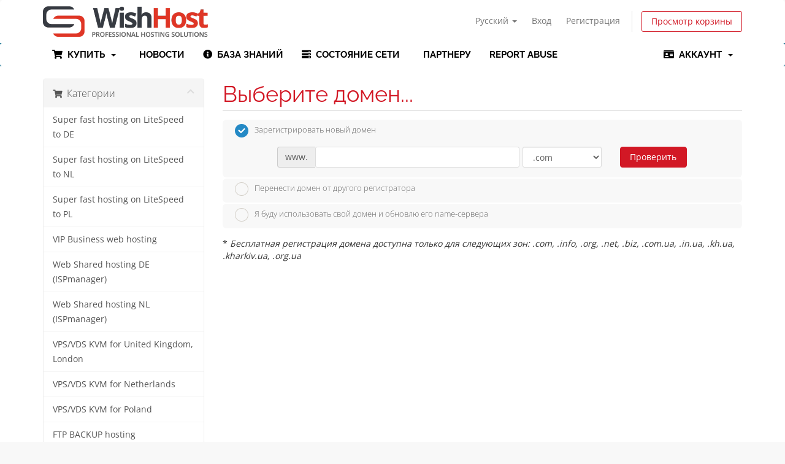

--- FILE ---
content_type: text/html; charset=utf-8
request_url: https://my.wishhost.net/index.php?language=russian&rp=/store/ispmanager-ssd-business-shared-hosting-netherlands/ssd-expert-3-ispmanager-nl
body_size: 11293
content:
<!DOCTYPE html>
<html lang="en">
<head>
    <meta charset="utf-8" />
    <meta http-equiv="X-UA-Compatible" content="IE=edge">
    <meta name="viewport" content="width=device-width, initial-scale=1">
    <title>Корзина - WishHost Hosting IT Solutions</title>

    <!-- Styling -->
<link href="/assets/fonts/css/open-sans-family.css" rel="stylesheet" type="text/css" />
<link href="/assets/fonts/css/raleway-family.css" rel="stylesheet" type="text/css" />
<link href="/templates/six/css/all.min.css?v=f8cb8c" rel="stylesheet">
<link href="/assets/css/fontawesome-all.min.css" rel="stylesheet">
<link href="/templates/six/css/custom.css" rel="stylesheet">

<!-- HTML5 Shim and Respond.js IE8 support of HTML5 elements and media queries -->
<!-- WARNING: Respond.js doesn't work if you view the page via file:// -->
<!--[if lt IE 9]>
  <script src="https://oss.maxcdn.com/libs/html5shiv/3.7.0/html5shiv.js"></script>
  <script src="https://oss.maxcdn.com/libs/respond.js/1.4.2/respond.min.js"></script>
<![endif]-->

<script type="text/javascript">
    var csrfToken = 'ba603df189637f865c1ca9fd51184d7535a50350',
        markdownGuide = 'Инструкция по разметке',
        locale = 'en',
        saved = 'сохранено',
        saving = 'автосохранение',
        whmcsBaseUrl = "";
    </script>
<script src="/templates/six/js/scripts.min.js?v=f8cb8c"></script>


    <style>
    form input[name^=domainfield].select-inline { width: auto !important }
    form select[name^=domainfield].select-inline { width: auto !important }
    #frmConfigureDomains .row {padding-top: 6px; }
    </style>
    <style>
    .hidden {
        display:none;
    }
    </style>
<script type="text/javascript">
//custom javascript here
</script>


</head>
<body data-phone-cc-input="1">


<section id="header">
    <div class="container">
        <ul class="top-nav">
                            <li>
                    <a href="#" class="choose-language" data-toggle="popover" id="languageChooser">
                        Русский
                        <b class="caret"></b>
                    </a>
                    <div id="languageChooserContent" class="hidden">
                        <ul>
                                                            <li>
                                    <a href="/index.php?rp=%2Fstore%2Fispmanager-ssd-business-shared-hosting-netherlands%2Fssd-expert-3-ispmanager-nl&language=english">English</a>
                                </li>
                                                            <li>
                                    <a href="/index.php?rp=%2Fstore%2Fispmanager-ssd-business-shared-hosting-netherlands%2Fssd-expert-3-ispmanager-nl&language=russian">Русский</a>
                                </li>
                                                            <li>
                                    <a href="/index.php?rp=%2Fstore%2Fispmanager-ssd-business-shared-hosting-netherlands%2Fssd-expert-3-ispmanager-nl&language=ukranian">Українська</a>
                                </li>
                                                    </ul>
                    </div>
                </li>
                                        <li>
                    <a href="/clientarea.php">Вход</a>
                </li>
                                    <li>
                        <a href="/register.php">Регистрация</a>
                    </li>
                                <li class="primary-action">
                    <a href="/cart.php?a=view" class="btn">
                        Просмотр корзины
                    </a>
                </li>
                                </ul>

                    <a href="/index.php" class="logo"><img src="/assets/img/logo.png" alt="WishHost Hosting IT Solutions"></a>
        
    </div>
</section>

<section id="main-menu">

    <nav id="nav" class="navbar navbar-default navbar-main" role="navigation">
        <div class="container">
            <!-- Brand and toggle get grouped for better mobile display -->
            <div class="navbar-header">
                <button type="button" class="navbar-toggle" data-toggle="collapse" data-target="#primary-nav">
                    <span class="sr-only">Переключить навигацию</span>
                    <span class="icon-bar"></span>
                    <span class="icon-bar"></span>
                    <span class="icon-bar"></span>
                </button>
            </div>

            <!-- Collect the nav links, forms, and other content for toggling -->
            <div class="collapse navbar-collapse" id="primary-nav">

                <ul class="nav navbar-nav">

                        <li menuItemName="Store" class="dropdown" id="Primary_Navbar-Store">
        <a class="dropdown-toggle" data-toggle="dropdown" href="#">
            <i class="fas fa-shopping-cart"></i>&nbsp;            Купить
                        &nbsp;<b class="caret"></b>        </a>
                    <ul class="dropdown-menu">
                            <li menuItemName="Browse Products Services" id="Primary_Navbar-Store-Browse_Products_Services">
                    <a href="/store">
                                                Все
                                            </a>
                </li>
                            <li menuItemName="Super fast hosting on LiteSpeed to DE" id="Primary_Navbar-Store-Super_fast_hosting_on_LiteSpeed_to_DE">
                    <a href="/store/super-fast-hosting-on-litespeed-to-de">
                                                Super fast hosting on LiteSpeed to DE
                                            </a>
                </li>
                            <li menuItemName="Super fast hosting on LiteSpeed to NL" id="Primary_Navbar-Store-Super_fast_hosting_on_LiteSpeed_to_NL">
                    <a href="/store/super-fast-hosting-on-litespeed">
                                                Super fast hosting on LiteSpeed to NL
                                            </a>
                </li>
                            <li menuItemName="Super fast hosting on LiteSpeed to PL" id="Primary_Navbar-Store-Super_fast_hosting_on_LiteSpeed_to_PL">
                    <a href="/store/super-fast-hosting-on-litespeed-to-pl">
                                                Super fast hosting on LiteSpeed to PL
                                            </a>
                </li>
                            <li menuItemName="VIP Business web hosting" id="Primary_Navbar-Store-VIP_Business_web_hosting">
                    <a href="/store/vip-business-web-hosting">
                                                VIP Business web hosting
                                            </a>
                </li>
                            <li menuItemName="Web Shared hosting DE (ISPmanager)" id="Primary_Navbar-Store-Web_Shared_hosting_DE_(ISPmanager)">
                    <a href="/store/web-shared-hosting-de-ispmanager">
                                                Web Shared hosting DE (ISPmanager)
                                            </a>
                </li>
                            <li menuItemName="Web Shared hosting NL (ISPmanager)" id="Primary_Navbar-Store-Web_Shared_hosting_NL_(ISPmanager)">
                    <a href="/store/ispmanager-ssd-business-shared-hosting-netherlands">
                                                Web Shared hosting NL (ISPmanager)
                                            </a>
                </li>
                            <li menuItemName="VPS/VDS KVM for United Kingdom, London" id="Primary_Navbar-Store-VPS_VDS_KVM_for_United_Kingdom,_London">
                    <a href="/store/vps-vds-kvm-for-united-kingdom-london">
                                                VPS/VDS KVM for United Kingdom, London
                                            </a>
                </li>
                            <li menuItemName="VPS/VDS KVM for Netherlands" id="Primary_Navbar-Store-VPS_VDS_KVM_for_Netherlands">
                    <a href="/store/vps-vds-kvm-for-netherlands">
                                                VPS/VDS KVM for Netherlands
                                            </a>
                </li>
                            <li menuItemName="VPS/VDS KVM for Poland " id="Primary_Navbar-Store-VPS_VDS_KVM_for_Poland_">
                    <a href="/store/vps-vds-kvm-for-poland">
                                                VPS/VDS KVM for Poland 
                                            </a>
                </li>
                            <li menuItemName="FTP BACKUP hosting" id="Primary_Navbar-Store-FTP_BACKUP_hosting">
                    <a href="/store/backups-ftp">
                                                FTP BACKUP hosting
                                            </a>
                </li>
                            <li menuItemName="Reselling Web Hosting (Cpanel+WHM) NL" id="Primary_Navbar-Store-Reselling_Web_Hosting_(Cpanel+WHM)_NL">
                    <a href="/store/reselling-web-hosting-cpanelwhm">
                                                Reselling Web Hosting (Cpanel+WHM) NL
                                            </a>
                </li>
                            <li menuItemName="Virtualizor" id="Primary_Navbar-Store-Virtualizor">
                    <a href="/store/virtualizor">
                                                Virtualizor
                                            </a>
                </li>
                            <li menuItemName="SSL Sertificate (popular)" id="Primary_Navbar-Store-SSL_Sertificate_(popular)">
                    <a href="/store/ssl-sertificate-popular">
                                                SSL Sertificate (popular)
                                            </a>
                </li>
                            <li menuItemName="Reselling vps for PL" id="Primary_Navbar-Store-Reselling_vps_for_PL">
                    <a href="/store/reselling-vps-for-pl">
                                                Reselling vps for PL
                                            </a>
                </li>
                            <li menuItemName="Reselling Web Hosting (Cpanel+WHM) PL" id="Primary_Navbar-Store-Reselling_Web_Hosting_(Cpanel+WHM)_PL">
                    <a href="/store/reselling-web-hosting-cpanelwhm-pl">
                                                Reselling Web Hosting (Cpanel+WHM) PL
                                            </a>
                </li>
                            <li menuItemName=" Web Shared hosting Poland (ISPmanager) " id="Primary_Navbar-Store-_Web_Shared_hosting_Poland_(ISPmanager)_">
                    <a href="/store/web-shared-hosting-poland-ispmanager">
                                                 Web Shared hosting Poland (ISPmanager) 
                                            </a>
                </li>
                            <li menuItemName=" Reselling VPS servers PL" id="Primary_Navbar-Store-_Reselling_VPS_servers_PL">
                    <a href="/store/reselling-vps-servers-pl">
                                                 Reselling VPS servers PL
                                            </a>
                </li>
                            <li menuItemName=" Reselling VPS servers UK" id="Primary_Navbar-Store-_Reselling_VPS_servers_UK">
                    <a href="/store/reselling-vps-servers-uk">
                                                 Reselling VPS servers UK
                                            </a>
                </li>
                            <li menuItemName="Register a New Domain" id="Primary_Navbar-Store-Register_a_New_Domain">
                    <a href="/cart.php?a=add&domain=register">
                                                Зарегистрировать домен 
                                            </a>
                </li>
                            <li menuItemName="Transfer a Domain to Us" id="Primary_Navbar-Store-Transfer_a_Domain_to_Us">
                    <a href="/cart.php?a=add&domain=transfer">
                                                Перенести домен к нам
                                            </a>
                </li>
                            <li menuItemName="Shop Divider 3" class="nav-divider" id="Primary_Navbar-Store-Shop_Divider_3">
                    <a href="">
                                                -----
                                            </a>
                </li>
                            <li menuItemName="WP Toolkit" id="Primary_Navbar-Store-WP_Toolkit">
                    <a href="/store/addon/feature/wp-toolkit-deluxe">
                                                WP Toolkit
                                            </a>
                </li>
                        </ul>
            </li>
    <li menuItemName="Announcements" class="" id="Primary_Navbar-Announcements">
        <a href="/announcements">
            <i class="fas fa-newspaper-o"></i>&nbsp;            Новости
                                </a>
            </li>
    <li menuItemName="Knowledgebase" class="" id="Primary_Navbar-Knowledgebase">
        <a href="/knowledgebase">
            <i class="fas fa-info-circle"></i>&nbsp;            База знаний
                                </a>
            </li>
    <li menuItemName="Network Status" class="" id="Primary_Navbar-Network_Status">
        <a href="/serverstatus.php">
            <i class="fas fa-server"></i>&nbsp;            Состояние сети
                                </a>
            </li>
    <li menuItemName="Affiliates" class="" id="Primary_Navbar-Affiliates">
        <a href="/affiliates.php">
            <i class="fas fa-bar-chart"></i>&nbsp;            Партнеру
                                </a>
            </li>
    <li menuItemName="Report Abuse" class="" id="Primary_Navbar-Report_Abuse">
        <a href="/index.php?m=abusemanagerpro">
                        Report Abuse
                                </a>
            </li>

                </ul>

                <ul class="nav navbar-nav navbar-right">

                        <li menuItemName="Account" class="dropdown" id="Secondary_Navbar-Account">
        <a class="dropdown-toggle" data-toggle="dropdown" href="#">
            <i class="fas fa-id-card"></i>&nbsp;            Аккаунт
                        &nbsp;<b class="caret"></b>        </a>
                    <ul class="dropdown-menu">
                            <li menuItemName="Login" id="Secondary_Navbar-Account-Login">
                    <a href="/clientarea.php">
                                                Вход
                                            </a>
                </li>
                            <li menuItemName="Register" id="Secondary_Navbar-Account-Register">
                    <a href="/register.php">
                                                Регистрация
                                            </a>
                </li>
                            <li menuItemName="Forgot Password?" id="Secondary_Navbar-Account-Forgot_Password?">
                    <a href="/password/reset">
                                                Забыли пароль?
                                            </a>
                </li>
                        </ul>
            </li>

                </ul>

            </div><!-- /.navbar-collapse -->
        </div>
    </nav>

</section>



<section id="main-body">
    <div class="container">
        <div class="row">

                <!-- Container for main page display content -->
        <div class="col-xs-12 main-content">
            

<link rel="stylesheet" type="text/css" href="/templates/orderforms/standard_cart/css/all.min.css?v=f8cb8c" />
<script type="text/javascript" src="/templates/orderforms/standard_cart/js/scripts.min.js?v=f8cb8c"></script>
<div id="order-standard_cart">

    <div class="row">
        <div class="cart-sidebar">
                <div menuItemName="Categories" class="panel card card-sidebar mb-3 panel-sidebar">
        <div class="panel-heading card-header">
            <h3 class="panel-title">
                                    <i class="fas fa-shopping-cart"></i>&nbsp;
                
                Категории

                
                <i class="fas fa-chevron-up card-minimise panel-minimise pull-right float-right"></i>
            </h3>
        </div>

        
                    <div class="list-group collapsable-card-body">
                                                            <a menuItemName="Super fast hosting on LiteSpeed to DE" href="/store/super-fast-hosting-on-litespeed-to-de" class="list-group-item list-group-item-action" id="Secondary_Sidebar-Categories-Super_fast_hosting_on_LiteSpeed_to_DE">
                            
                            Super fast hosting on LiteSpeed to DE

                                                    </a>
                                                                                <a menuItemName="Super fast hosting on LiteSpeed to NL" href="/store/super-fast-hosting-on-litespeed" class="list-group-item list-group-item-action" id="Secondary_Sidebar-Categories-Super_fast_hosting_on_LiteSpeed_to_NL">
                            
                            Super fast hosting on LiteSpeed to NL

                                                    </a>
                                                                                <a menuItemName="Super fast hosting on LiteSpeed to PL" href="/store/super-fast-hosting-on-litespeed-to-pl" class="list-group-item list-group-item-action" id="Secondary_Sidebar-Categories-Super_fast_hosting_on_LiteSpeed_to_PL">
                            
                            Super fast hosting on LiteSpeed to PL

                                                    </a>
                                                                                <a menuItemName="VIP Business web hosting" href="/store/vip-business-web-hosting" class="list-group-item list-group-item-action" id="Secondary_Sidebar-Categories-VIP_Business_web_hosting">
                            
                            VIP Business web hosting

                                                    </a>
                                                                                <a menuItemName="Web Shared hosting DE (ISPmanager)" href="/store/web-shared-hosting-de-ispmanager" class="list-group-item list-group-item-action" id="Secondary_Sidebar-Categories-Web_Shared_hosting_DE_(ISPmanager)">
                            
                            Web Shared hosting DE (ISPmanager)

                                                    </a>
                                                                                <a menuItemName="Web Shared hosting NL (ISPmanager)" href="/store/ispmanager-ssd-business-shared-hosting-netherlands" class="list-group-item list-group-item-action" id="Secondary_Sidebar-Categories-Web_Shared_hosting_NL_(ISPmanager)">
                            
                            Web Shared hosting NL (ISPmanager)

                                                    </a>
                                                                                <a menuItemName="VPS/VDS KVM for United Kingdom, London" href="/store/vps-vds-kvm-for-united-kingdom-london" class="list-group-item list-group-item-action" id="Secondary_Sidebar-Categories-VPS_VDS_KVM_for_United_Kingdom,_London">
                            
                            VPS/VDS KVM for United Kingdom, London

                                                    </a>
                                                                                <a menuItemName="VPS/VDS KVM for Netherlands" href="/store/vps-vds-kvm-for-netherlands" class="list-group-item list-group-item-action" id="Secondary_Sidebar-Categories-VPS_VDS_KVM_for_Netherlands">
                            
                            VPS/VDS KVM for Netherlands

                                                    </a>
                                                                                <a menuItemName="VPS/VDS KVM for Poland " href="/store/vps-vds-kvm-for-poland" class="list-group-item list-group-item-action" id="Secondary_Sidebar-Categories-VPS_VDS_KVM_for_Poland_">
                            
                            VPS/VDS KVM for Poland 

                                                    </a>
                                                                                <a menuItemName="FTP BACKUP hosting" href="/store/backups-ftp" class="list-group-item list-group-item-action" id="Secondary_Sidebar-Categories-FTP_BACKUP_hosting">
                            
                            FTP BACKUP hosting

                                                    </a>
                                                                                <a menuItemName="Reselling Web Hosting (Cpanel+WHM) NL" href="/store/reselling-web-hosting-cpanelwhm" class="list-group-item list-group-item-action" id="Secondary_Sidebar-Categories-Reselling_Web_Hosting_(Cpanel+WHM)_NL">
                            
                            Reselling Web Hosting (Cpanel+WHM) NL

                                                    </a>
                                                                                <a menuItemName="Virtualizor" href="/store/virtualizor" class="list-group-item list-group-item-action" id="Secondary_Sidebar-Categories-Virtualizor">
                            
                            Virtualizor

                                                    </a>
                                                                                <a menuItemName="SSL Sertificate (popular)" href="/store/ssl-sertificate-popular" class="list-group-item list-group-item-action" id="Secondary_Sidebar-Categories-SSL_Sertificate_(popular)">
                            
                            SSL Sertificate (popular)

                                                    </a>
                                                                                <a menuItemName="Reselling vps for PL" href="/store/reselling-vps-for-pl" class="list-group-item list-group-item-action" id="Secondary_Sidebar-Categories-Reselling_vps_for_PL">
                            
                            Reselling vps for PL

                                                    </a>
                                                                                <a menuItemName="Reselling Web Hosting (Cpanel+WHM) PL" href="/store/reselling-web-hosting-cpanelwhm-pl" class="list-group-item list-group-item-action" id="Secondary_Sidebar-Categories-Reselling_Web_Hosting_(Cpanel+WHM)_PL">
                            
                            Reselling Web Hosting (Cpanel+WHM) PL

                                                    </a>
                                                                                <a menuItemName=" Web Shared hosting Poland (ISPmanager) " href="/store/web-shared-hosting-poland-ispmanager" class="list-group-item list-group-item-action" id="Secondary_Sidebar-Categories-_Web_Shared_hosting_Poland_(ISPmanager)_">
                            
                             Web Shared hosting Poland (ISPmanager) 

                                                    </a>
                                                                                <a menuItemName=" Reselling VPS servers PL" href="/store/reselling-vps-servers-pl" class="list-group-item list-group-item-action" id="Secondary_Sidebar-Categories-_Reselling_VPS_servers_PL">
                            
                             Reselling VPS servers PL

                                                    </a>
                                                                                <a menuItemName=" Reselling VPS servers UK" href="/store/reselling-vps-servers-uk" class="list-group-item list-group-item-action" id="Secondary_Sidebar-Categories-_Reselling_VPS_servers_UK">
                            
                             Reselling VPS servers UK

                                                    </a>
                                                </div>
        
            </div>

        <div menuItemName="Actions" class="panel card card-sidebar mb-3 panel-sidebar">
        <div class="panel-heading card-header">
            <h3 class="panel-title">
                                    <i class="fas fa-plus"></i>&nbsp;
                
                Действия

                
                <i class="fas fa-chevron-up card-minimise panel-minimise pull-right float-right"></i>
            </h3>
        </div>

        
                    <div class="list-group collapsable-card-body">
                                                            <a menuItemName="Domain Registration" href="/cart.php?a=add&domain=register" class="list-group-item list-group-item-action" id="Secondary_Sidebar-Actions-Domain_Registration">
                                                            <i class="fas fa-globe fa-fw"></i>&nbsp;
                            
                            Зарегистрировать домен 

                                                    </a>
                                                                                <a menuItemName="Domain Transfer" href="/cart.php?a=add&domain=transfer" class="list-group-item list-group-item-action" id="Secondary_Sidebar-Actions-Domain_Transfer">
                                                            <i class="fas fa-share fa-fw"></i>&nbsp;
                            
                            Перенести домен

                                                    </a>
                                                                                <a menuItemName="View Cart" href="/cart.php?a=view" class="list-group-item list-group-item-action" id="Secondary_Sidebar-Actions-View_Cart">
                                                            <i class="fas fa-shopping-cart fa-fw"></i>&nbsp;
                            
                            Просмотр корзины

                                                    </a>
                                                </div>
        
            </div>

        <div menuItemName="Choose Currency" class="panel card card-sidebar mb-3 panel-sidebar">
        <div class="panel-heading card-header">
            <h3 class="panel-title">
                                    <i class="fas fa-plus"></i>&nbsp;
                
                Выберите валюту

                
                <i class="fas fa-chevron-up card-minimise panel-minimise pull-right float-right"></i>
            </h3>
        </div>

                    <div class="panel-body card-body collapsable-card-body">
                <form method="post" action="">
<input type="hidden" name="token" value="ba603df189637f865c1ca9fd51184d7535a50350" />
    <select name="currency" onchange="submit()" class="form-control"><option value="1" selected>USD</option><option value="2">EUR</option><option value="3">RUB</option><option value="4">UAH</option>    </select>
</form>
            </div>
        
        
            </div>

            </div>

        <div class="cart-body">
            <div class="header-lined">
                <h1 class="font-size-36">Выберите домен...</h1>
            </div>
            <div class="sidebar-collapsed">

            <div class="panel card panel-default">
                <div class="m-0 panel-heading card-header">
        <h3 class="panel-title">
                            <i class="fas fa-shopping-cart"></i>&nbsp;
            
            Категории

                    </h3>
    </div>

    <div class="panel-body card-body">
        <form role="form">
            <select class="form-control custom-select" onchange="selectChangeNavigate(this)">
                                                    <option menuItemName="Super fast hosting on LiteSpeed to DE" value="/store/super-fast-hosting-on-litespeed-to-de" class="list-group-item" >
                        Super fast hosting on LiteSpeed to DE

                                            </option>
                                                        <option menuItemName="Super fast hosting on LiteSpeed to NL" value="/store/super-fast-hosting-on-litespeed" class="list-group-item" >
                        Super fast hosting on LiteSpeed to NL

                                            </option>
                                                        <option menuItemName="Super fast hosting on LiteSpeed to PL" value="/store/super-fast-hosting-on-litespeed-to-pl" class="list-group-item" >
                        Super fast hosting on LiteSpeed to PL

                                            </option>
                                                        <option menuItemName="VIP Business web hosting" value="/store/vip-business-web-hosting" class="list-group-item" >
                        VIP Business web hosting

                                            </option>
                                                        <option menuItemName="Web Shared hosting DE (ISPmanager)" value="/store/web-shared-hosting-de-ispmanager" class="list-group-item" >
                        Web Shared hosting DE (ISPmanager)

                                            </option>
                                                        <option menuItemName="Web Shared hosting NL (ISPmanager)" value="/store/ispmanager-ssd-business-shared-hosting-netherlands" class="list-group-item" >
                        Web Shared hosting NL (ISPmanager)

                                            </option>
                                                        <option menuItemName="VPS/VDS KVM for United Kingdom, London" value="/store/vps-vds-kvm-for-united-kingdom-london" class="list-group-item" >
                        VPS/VDS KVM for United Kingdom, London

                                            </option>
                                                        <option menuItemName="VPS/VDS KVM for Netherlands" value="/store/vps-vds-kvm-for-netherlands" class="list-group-item" >
                        VPS/VDS KVM for Netherlands

                                            </option>
                                                        <option menuItemName="VPS/VDS KVM for Poland " value="/store/vps-vds-kvm-for-poland" class="list-group-item" >
                        VPS/VDS KVM for Poland 

                                            </option>
                                                        <option menuItemName="FTP BACKUP hosting" value="/store/backups-ftp" class="list-group-item" >
                        FTP BACKUP hosting

                                            </option>
                                                        <option menuItemName="Reselling Web Hosting (Cpanel+WHM) NL" value="/store/reselling-web-hosting-cpanelwhm" class="list-group-item" >
                        Reselling Web Hosting (Cpanel+WHM) NL

                                            </option>
                                                        <option menuItemName="Virtualizor" value="/store/virtualizor" class="list-group-item" >
                        Virtualizor

                                            </option>
                                                        <option menuItemName="SSL Sertificate (popular)" value="/store/ssl-sertificate-popular" class="list-group-item" >
                        SSL Sertificate (popular)

                                            </option>
                                                        <option menuItemName="Reselling vps for PL" value="/store/reselling-vps-for-pl" class="list-group-item" >
                        Reselling vps for PL

                                            </option>
                                                        <option menuItemName="Reselling Web Hosting (Cpanel+WHM) PL" value="/store/reselling-web-hosting-cpanelwhm-pl" class="list-group-item" >
                        Reselling Web Hosting (Cpanel+WHM) PL

                                            </option>
                                                        <option menuItemName=" Web Shared hosting Poland (ISPmanager) " value="/store/web-shared-hosting-poland-ispmanager" class="list-group-item" >
                         Web Shared hosting Poland (ISPmanager) 

                                            </option>
                                                        <option menuItemName=" Reselling VPS servers PL" value="/store/reselling-vps-servers-pl" class="list-group-item" >
                         Reselling VPS servers PL

                                            </option>
                                                        <option menuItemName=" Reselling VPS servers UK" value="/store/reselling-vps-servers-uk" class="list-group-item" >
                         Reselling VPS servers UK

                                            </option>
                                                                        <option value="" class="list-group-item" selected=""selected>- Выбрать другую категорию -</option>
                            </select>
        </form>
    </div>

            </div>
            <div class="panel card panel-default">
                <div class="m-0 panel-heading card-header">
        <h3 class="panel-title">
                            <i class="fas fa-plus"></i>&nbsp;
            
            Действия

                    </h3>
    </div>

    <div class="panel-body card-body">
        <form role="form">
            <select class="form-control custom-select" onchange="selectChangeNavigate(this)">
                                                    <option menuItemName="Domain Registration" value="/cart.php?a=add&domain=register" class="list-group-item" >
                        Зарегистрировать домен 

                                            </option>
                                                        <option menuItemName="Domain Transfer" value="/cart.php?a=add&domain=transfer" class="list-group-item" >
                        Перенести домен

                                            </option>
                                                        <option menuItemName="View Cart" value="/cart.php?a=view" class="list-group-item" >
                        Просмотр корзины

                                            </option>
                                                                        <option value="" class="list-group-item" selected=""selected>- Выбрать другую категорию -</option>
                            </select>
        </form>
    </div>

            </div>
            <div class="panel card panel-default">
                <div class="m-0 panel-heading card-header">
        <h3 class="panel-title">
                            <i class="fas fa-plus"></i>&nbsp;
            
            Выберите валюту

                    </h3>
    </div>

    <div class="panel-body card-body">
        <form role="form">
            <select class="form-control custom-select" onchange="selectChangeNavigate(this)">
                                                                    <option value="" class="list-group-item" selected=""selected>- Выбрать другую категорию -</option>
                            </select>
        </form>
    </div>

            </div>
    
            <div class="pull-right form-inline float-right">
            <form method="post" action="/cart.php">
<input type="hidden" name="token" value="ba603df189637f865c1ca9fd51184d7535a50350" />
                <select name="currency" onchange="submit()" class="form-control">
                    <option value="">Выберите валюту</option>
                                            <option value="1" selected>USD</option>
                                            <option value="2">EUR</option>
                                            <option value="3">RUB</option>
                                            <option value="4">UAH</option>
                                    </select>
            </form>
        </div>
    
</div>
            <form id="frmProductDomain">
                <input type="hidden" id="frmProductDomainPid" value="388" />
                <div class="domain-selection-options">
                                                                <div class="option">
                            <label>
                                <input type="radio" name="domainoption" value="register" id="selregister" checked />Зарегистрировать новый домен
                            </label>
                            <div class="domain-input-group clearfix" id="domainregister">
                                <div class="row">
                                    <div class="col-sm-8 col-sm-offset-1 offset-sm-1">
                                        <div class="row domains-row">
                                            <div class="col-xs-9 col-9">
                                                <div class="input-group">
                                                    <div class="input-group-addon input-group-prepend">
                                                        <span class="input-group-text">www.</span>
                                                    </div>
                                                    <input type="text" id="registersld" value="" class="form-control" autocapitalize="none" data-toggle="tooltip" data-placement="top" data-trigger="manual" title="Введите ваш домен" />
                                                </div>
                                            </div>
                                            <div class="col-xs-3 col-3">
                                                <select id="registertld" class="form-control">
                                                                                                            <option value=".com">.com</option>
                                                                                                            <option value=".info">.info</option>
                                                                                                            <option value=".org">.org</option>
                                                                                                            <option value=".net">.net</option>
                                                                                                            <option value=".biz">.biz</option>
                                                                                                            <option value=".de">.de</option>
                                                                                                            <option value=".in">.in</option>
                                                                                                            <option value=".ua">.ua</option>
                                                                                                            <option value=".name">.name</option>
                                                                                                            <option value=".cherkassy.ua">.cherkassy.ua</option>
                                                                                                            <option value=".chernovtsy.ua">.chernovtsy.ua</option>
                                                                                                            <option value=".ck.ua">.ck.ua</option>
                                                                                                            <option value=".com.ua">.com.ua</option>
                                                                                                            <option value=".dn.ua">.dn.ua</option>
                                                                                                            <option value=".donetsk.ua">.donetsk.ua</option>
                                                                                                            <option value=".dp.ua">.dp.ua</option>
                                                                                                            <option value=".if.ua">.if.ua</option>
                                                                                                            <option value=".in.ua">.in.ua</option>
                                                                                                            <option value=".kh.ua">.kh.ua</option>
                                                                                                            <option value=".kharkiv.ua">.kharkiv.ua</option>
                                                                                                            <option value=".kharkov.ua">.kharkov.ua</option>
                                                                                                            <option value=".kherson.ua">.kherson.ua</option>
                                                                                                            <option value=".kiev.ua">.kiev.ua</option>
                                                                                                            <option value=".kirovograd.ua">.kirovograd.ua</option>
                                                                                                            <option value=".km.ua">.km.ua</option>
                                                                                                            <option value=".kr.ua">.kr.ua</option>
                                                                                                            <option value=".ks.ua">.ks.ua</option>
                                                                                                            <option value=".lg.ua">.lg.ua</option>
                                                                                                            <option value=".lugansk.ua">.lugansk.ua</option>
                                                                                                            <option value=".lviv.ua">.lviv.ua</option>
                                                                                                            <option value=".org.ua">.org.ua</option>
                                                                                                            <option value=".pl.ua">.pl.ua</option>
                                                                                                            <option value=".poltava.ua">.poltava.ua</option>
                                                                                                            <option value=".rv.ua">.rv.ua</option>
                                                                                                            <option value=".sm.ua">.sm.ua</option>
                                                                                                            <option value=".uz.ua">.uz.ua</option>
                                                                                                            <option value=".uzhgorod.ua">.uzhgorod.ua</option>
                                                                                                            <option value=".vinnica.ua">.vinnica.ua</option>
                                                                                                            <option value=".vn.ua">.vn.ua</option>
                                                                                                            <option value=".net.ua">.net.ua</option>
                                                                                                            <option value=".rovno.ua">.rovno.ua</option>
                                                                                                            <option value=".pl">.pl</option>
                                                                                                            <option value=".academy">.academy</option>
                                                                                                    </select>
                                            </div>
                                        </div>
                                    </div>
                                    <div class="col-sm-2">
                                        <button type="submit" class="btn btn-primary btn-block">
                                            Проверить
                                        </button>
                                    </div>
                                </div>
                            </div>
                        </div>
                                                                <div class="option">
                            <label>
                                <input type="radio" name="domainoption" value="transfer" id="seltransfer" />Перенести домен от другого регистратора
                            </label>
                            <div class="domain-input-group clearfix" id="domaintransfer">
                                <div class="row">
                                    <div class="col-sm-8 col-sm-offset-1 offset-sm-1">
                                        <div class="row domains-row">
                                            <div class="col-xs-9 col-9">
                                                <div class="input-group">
                                                    <div class="input-group-addon input-group-prepend">
                                                        <span class="input-group-text">www.</span>
                                                    </div>
                                                    <input type="text" id="transfersld" value="" class="form-control" autocapitalize="none" data-toggle="tooltip" data-placement="top" data-trigger="manual" title="Введите ваш домен"/>
                                                </div>
                                            </div>
                                            <div class="col-xs-3 col-3">
                                                <select id="transfertld" class="form-control">
                                                                                                            <option value=".com">.com</option>
                                                                                                            <option value=".info">.info</option>
                                                                                                            <option value=".org">.org</option>
                                                                                                            <option value=".net">.net</option>
                                                                                                            <option value=".biz">.biz</option>
                                                                                                            <option value=".de">.de</option>
                                                                                                            <option value=".in">.in</option>
                                                                                                            <option value=".ua">.ua</option>
                                                                                                            <option value=".name">.name</option>
                                                                                                            <option value=".cherkassy.ua">.cherkassy.ua</option>
                                                                                                            <option value=".chernovtsy.ua">.chernovtsy.ua</option>
                                                                                                            <option value=".ck.ua">.ck.ua</option>
                                                                                                            <option value=".com.ua">.com.ua</option>
                                                                                                            <option value=".dn.ua">.dn.ua</option>
                                                                                                            <option value=".donetsk.ua">.donetsk.ua</option>
                                                                                                            <option value=".dp.ua">.dp.ua</option>
                                                                                                            <option value=".if.ua">.if.ua</option>
                                                                                                            <option value=".in.ua">.in.ua</option>
                                                                                                            <option value=".kh.ua">.kh.ua</option>
                                                                                                            <option value=".kharkiv.ua">.kharkiv.ua</option>
                                                                                                            <option value=".kharkov.ua">.kharkov.ua</option>
                                                                                                            <option value=".kherson.ua">.kherson.ua</option>
                                                                                                            <option value=".kiev.ua">.kiev.ua</option>
                                                                                                            <option value=".kirovograd.ua">.kirovograd.ua</option>
                                                                                                            <option value=".km.ua">.km.ua</option>
                                                                                                            <option value=".kr.ua">.kr.ua</option>
                                                                                                            <option value=".ks.ua">.ks.ua</option>
                                                                                                            <option value=".lg.ua">.lg.ua</option>
                                                                                                            <option value=".lugansk.ua">.lugansk.ua</option>
                                                                                                            <option value=".lviv.ua">.lviv.ua</option>
                                                                                                            <option value=".org.ua">.org.ua</option>
                                                                                                            <option value=".pl.ua">.pl.ua</option>
                                                                                                            <option value=".poltava.ua">.poltava.ua</option>
                                                                                                            <option value=".rv.ua">.rv.ua</option>
                                                                                                            <option value=".sm.ua">.sm.ua</option>
                                                                                                            <option value=".uz.ua">.uz.ua</option>
                                                                                                            <option value=".uzhgorod.ua">.uzhgorod.ua</option>
                                                                                                            <option value=".vinnica.ua">.vinnica.ua</option>
                                                                                                            <option value=".vn.ua">.vn.ua</option>
                                                                                                            <option value=".net.ua">.net.ua</option>
                                                                                                            <option value=".rovno.ua">.rovno.ua</option>
                                                                                                            <option value=".pl">.pl</option>
                                                                                                            <option value=".academy">.academy</option>
                                                                                                    </select>
                                            </div>
                                        </div>
                                    </div>
                                    <div class="col-sm-2">
                                        <button type="submit" class="btn btn-primary btn-block">
                                            Перенести
                                        </button>
                                    </div>
                                </div>
                            </div>
                        </div>
                                                                <div class="option">
                            <label>
                                <input type="radio" name="domainoption" value="owndomain" id="selowndomain" />Я буду использовать свой домен и обновлю его name-сервера
                            </label>
                            <div class="domain-input-group clearfix" id="domainowndomain">
                                <div class="row">
                                    <div class="col-sm-8 col-sm-offset-1 offset-sm-1">
                                        <div class="row domains-row">
                                            <div class="col-xs-9 col-9">
                                                <div class="input-group">
                                                    <div class="input-group-addon input-group-prepend">
                                                        <span class="input-group-text">www.</span>
                                                    </div>
                                                    <input type="text" id="owndomainsld" value="" placeholder="example" class="form-control" autocapitalize="none" data-toggle="tooltip" data-placement="top" data-trigger="manual" title="Введите ваш домен" />
                                                </div>
                                            </div>
                                            <div class="col-xs-3 col-3">
                                                <input type="text" id="owndomaintld" value="" placeholder="com" class="form-control" autocapitalize="none" data-toggle="tooltip" data-placement="top" data-trigger="manual" title="Требуется" />
                                            </div>
                                        </div>
                                    </div>
                                    <div class="col-sm-2">
                                        <button type="submit" class="btn btn-primary btn-block" id="useOwnDomain">
                                            Использовать
                                        </button>
                                    </div>
                                </div>
                            </div>
                        </div>
                                                        </div>

                                    <p>* <em>Бесплатная регистрация домена доступна только для следующих зон: .com, .info, .org, .net, .biz, .com.ua, .in.ua, .kh.ua, .kharkiv.ua, .org.ua</em></p>
                
            </form>

            <div class="clearfix"></div>
            <form method="post" action="/cart.php?a=add&pid=388&domainselect=1" id="frmProductDomainSelections">
<input type="hidden" name="token" value="ba603df189637f865c1ca9fd51184d7535a50350" />

                <div id="DomainSearchResults" class="w-hidden">

                    <div id="searchDomainInfo">
                        <p id="primaryLookupSearching" class="domain-lookup-loader domain-lookup-primary-loader domain-searching domain-checker-result-headline">
                            <i class="fas fa-spinner fa-spin"></i>
                            <span class="domain-lookup-register-loader">Проверка доступности...</span>
                            <span class="domain-lookup-transfer-loader">Проверка возможности переноса...</span>
                            <span class="domain-lookup-other-loader">Проверка выбранного домена...</span>
                        </p>
                        <div id="primaryLookupResult" class="domain-lookup-result domain-lookup-primary-results w-hidden">
                            <div class="domain-unavailable domain-checker-unavailable headline"><strong>:domain</strong> недоступен</div>
                            <div class="domain-available domain-checker-available headline">Доступен <strong>:domain</strong> .</div>
                            <div class="btn btn-primary domain-contact-support headline">Связь с нами</div>
                            <div class="transfer-eligible">
                                <p class="domain-checker-available headline">Этот домен можно перенести</p>
                                <p>Убедитесь в том, что домен разблокирован у текущего регистратора.</p>
                            </div>
                            <div class="transfer-not-eligible">
                                <p class="domain-checker-unavailable headline">Перенос невозможен</p>
                                <p>Введеный домен не зарегистрирован</p>
                                <p>Если домен был зарегистрирован недавно - попробуйте перенести его позже.</p>
                                <p>В качестве альтернативы вы можете попробовать зарегистрировать этот домен</p>
                            </div>
                            <div class="domain-invalid">
                                <p class="domain-checker-unavailable headline">Некорректный домен</p>
                                <p>
                                    Домен должен начинаться с буквы или числа<span class="domain-length-restrictions"> и длиной от <span class="min-length"></span> до <span class="max-length"></span> символов</span><br />
                                    Проверте ввод и попробуйте еще раз.
                                </p>
                            </div>
                            <div id="idnLanguageSelector" class="margin-10 idn-language-selector idn-language w-hidden">
                                <div class="row">
                                    <div class="col-sm-10 col-sm-offset-1 col-lg-8 col-lg-offset-2 offset-sm-1 offset-lg-2">
                                        <div class="margin-10 text-center">
                                            Введенный вами домен является международным доменным именем. Чтобы продолжить, выберите желаемый язык домена.
                                        </div>
                                    </div>
                                </div>
                                <div class="row">
                                    <div class="col-sm-8 col-lg-6 col-sm-offset-2 col-lg-offset-3 offset-sm-2 offset-lg-3">
                                        <div class="form-group">
                                            <select name="idnlanguage" class="form-control">
                                                <option value="">Выберите язык IDN</option>
                                                                                                    <option value="afr">Африкаанс</option>
                                                                                                    <option value="alb">Албанский</option>
                                                                                                    <option value="ara">Арабский</option>
                                                                                                    <option value="arg">Арагонский</option>
                                                                                                    <option value="arm">Армянский</option>
                                                                                                    <option value="asm">Ассамский</option>
                                                                                                    <option value="ast">Астурийский</option>
                                                                                                    <option value="ave">Авестийский</option>
                                                                                                    <option value="awa">Авадхи</option>
                                                                                                    <option value="aze">Азербайджанский</option>
                                                                                                    <option value="ban">Балийский</option>
                                                                                                    <option value="bal">Белуджи</option>
                                                                                                    <option value="bas">Бaсa</option>
                                                                                                    <option value="bak">Башкирский</option>
                                                                                                    <option value="baq">Баскский</option>
                                                                                                    <option value="bel">Белорусский</option>
                                                                                                    <option value="ben">Бенгальский</option>
                                                                                                    <option value="bho">Бходжпури</option>
                                                                                                    <option value="bos">Боснийский</option>
                                                                                                    <option value="bul">Болгарский</option>
                                                                                                    <option value="bur">Бирманский</option>
                                                                                                    <option value="car">Кариб</option>
                                                                                                    <option value="cat">Каталанский</option>
                                                                                                    <option value="che">Чеченский</option>
                                                                                                    <option value="chi">Китайский</option>
                                                                                                    <option value="chv">Чувашский</option>
                                                                                                    <option value="cop">Коптский</option>
                                                                                                    <option value="cos">Корсиканский</option>
                                                                                                    <option value="scr">Хорватский</option>
                                                                                                    <option value="cze">Чешский</option>
                                                                                                    <option value="dan">Датский</option>
                                                                                                    <option value="div">Дивехи</option>
                                                                                                    <option value="doi">Догри</option>
                                                                                                    <option value="dut">Голландский</option>
                                                                                                    <option value="eng">Английский</option>
                                                                                                    <option value="est">Эстонский</option>
                                                                                                    <option value="fao">Фарерский</option>
                                                                                                    <option value="fij">фиджийский</option>
                                                                                                    <option value="fin">Финский</option>
                                                                                                    <option value="fre">Французский</option>
                                                                                                    <option value="fry">Фризский</option>
                                                                                                    <option value="gla">Гэльский</option>
                                                                                                    <option value="geo">Грузинский</option>
                                                                                                    <option value="ger">Немецкий</option>
                                                                                                    <option value="gon">Гонди</option>
                                                                                                    <option value="gre">Греческий</option>
                                                                                                    <option value="guj">гуджарати</option>
                                                                                                    <option value="heb">Иврит</option>
                                                                                                    <option value="hin">Хинди</option>
                                                                                                    <option value="hun">Венгерский</option>
                                                                                                    <option value="ice">Исландский</option>
                                                                                                    <option value="inc">Индийский</option>
                                                                                                    <option value="ind">Индонезийский</option>
                                                                                                    <option value="inh">Ингушский</option>
                                                                                                    <option value="gle">Ирландский</option>
                                                                                                    <option value="ita">Итальянский</option>
                                                                                                    <option value="jpn">Японский</option>
                                                                                                    <option value="jav">Яванский</option>
                                                                                                    <option value="kas">Кашмири</option>
                                                                                                    <option value="kaz">Казахский</option>
                                                                                                    <option value="khm">Кхмерский</option>
                                                                                                    <option value="kir">Киргизский</option>
                                                                                                    <option value="kor">Корейский</option>
                                                                                                    <option value="kur">Курдский</option>
                                                                                                    <option value="lao">Лаосский</option>
                                                                                                    <option value="lat">Латинский</option>
                                                                                                    <option value="lav">Латышский</option>
                                                                                                    <option value="lit">Литовский</option>
                                                                                                    <option value="ltz">Люксембургский</option>
                                                                                                    <option value="mac">Македонский</option>
                                                                                                    <option value="may">малайский</option>
                                                                                                    <option value="mal">Малайялам</option>
                                                                                                    <option value="mlt">Мальтийский</option>
                                                                                                    <option value="mao">Маори</option>
                                                                                                    <option value="mol">Молдавский</option>
                                                                                                    <option value="mon">Монгольский</option>
                                                                                                    <option value="nep">Непальский</option>
                                                                                                    <option value="nor">Норвежский</option>
                                                                                                    <option value="ori">Ория</option>
                                                                                                    <option value="oss">Осетинский</option>
                                                                                                    <option value="per">Персидский</option>
                                                                                                    <option value="pol">Польский</option>
                                                                                                    <option value="por">Португальский</option>
                                                                                                    <option value="pan">Панджаби</option>
                                                                                                    <option value="pus">Пушту</option>
                                                                                                    <option value="raj">Раджастхани</option>
                                                                                                    <option value="rum">Румынский</option>
                                                                                                    <option value="rus">Русский</option>
                                                                                                    <option value="smo">Самоанский</option>
                                                                                                    <option value="san">Санскрит</option>
                                                                                                    <option value="srd">сардинский</option>
                                                                                                    <option value="scc">Сербский</option>
                                                                                                    <option value="snd">Синдхи</option>
                                                                                                    <option value="sin">сингальский</option>
                                                                                                    <option value="slo">Словацкий</option>
                                                                                                    <option value="slv">Словенский</option>
                                                                                                    <option value="som">Сомалийский</option>
                                                                                                    <option value="spa">Испанский</option>
                                                                                                    <option value="swa">Суахили</option>
                                                                                                    <option value="swe">Шведский</option>
                                                                                                    <option value="syr">Сирийский</option>
                                                                                                    <option value="tgk">Таджикский</option>
                                                                                                    <option value="tam">Тамильский</option>
                                                                                                    <option value="tel">Телугу</option>
                                                                                                    <option value="tha">Тайский</option>
                                                                                                    <option value="tib">Тибетский</option>
                                                                                                    <option value="tur">Турецкий</option>
                                                                                                    <option value="ukr">Украинский</option>
                                                                                                    <option value="urd">Урду</option>
                                                                                                    <option value="uzb">Узбекский</option>
                                                                                                    <option value="vie">Вьетнамский</option>
                                                                                                    <option value="wel">Валлийский</option>
                                                                                                    <option value="yid">Идиш</option>
                                                                                            </select>
                                            <div class="field-error-msg">
                                                Пожалуйста, выберите язык домена, который вы хотите зарегистрировать.
                                            </div>
                                        </div>
                                    </div>
                                </div>
                            </div>
                            <div class="domain-price">
                                <span class="register-price-label">Продожить регистрацию домена - </span>
                                <span class="transfer-price-label w-hidden">Перенести к нам и продлить* на 1 год за</span>
                                <span class="price"></span>
                            </div>
                            <p class="domain-error domain-checker-unavailable headline"></p>
                            <input type="hidden" id="resultDomainOption" name="domainoption" />
                            <input type="hidden" id="resultDomain" name="domains[]" />
                            <input type="hidden" id="resultDomainPricingTerm" />
                        </div>
                    </div>

                                                                        <div id="spotlightTlds" class="spotlight-tlds clearfix w-hidden">
                                <div class="spotlight-tlds-container">
                                                                            <div class="spotlight-tld-container spotlight-tld-container-8">
                                            <div id="spotlightcom" class="spotlight-tld">
                                                                                                    <div class="spotlight-tld-hot">Спец.цена.</div>
                                                                                                .com
                                                <span class="domain-lookup-loader domain-lookup-spotlight-loader">
                                                    <i class="fas fa-spinner fa-spin"></i>
                                                </span>
                                                <div class="domain-lookup-result">
                                                    <button type="button" class="btn unavailable w-hidden" disabled="disabled">
                                                        Недоступен
                                                    </button>
                                                    <button type="button" class="btn invalid w-hidden" disabled="disabled">
                                                        Недоступен
                                                    </button>
                                                    <span class="available price w-hidden">$28.00</span>
                                                    <button type="button" class="btn btn-add-to-cart product-domain w-hidden" data-whois="0" data-domain="">
                                                        <span class="to-add">Добавить</span>
                                                        <span class="loading">
                                                            <i class="fas fa-spinner fa-spin"></i> Загрузка...
                                                        </span>
                                                        <span class="added"><i class="far fa-shopping-cart"></i> Добавлен</span>
                                                        <span class="unavailable">Занят</span>
                                                    </button>
                                                    <button type="button" class="btn btn-primary domain-contact-support w-hidden">
                                                        Свяжитесь с поддержкой для покупки
                                                    </button>
                                                </div>
                                            </div>
                                        </div>
                                                                            <div class="spotlight-tld-container spotlight-tld-container-8">
                                            <div id="spotlightinfo" class="spotlight-tld">
                                                                                                    <div class="spotlight-tld-hot">Спец.цена.</div>
                                                                                                .info
                                                <span class="domain-lookup-loader domain-lookup-spotlight-loader">
                                                    <i class="fas fa-spinner fa-spin"></i>
                                                </span>
                                                <div class="domain-lookup-result">
                                                    <button type="button" class="btn unavailable w-hidden" disabled="disabled">
                                                        Недоступен
                                                    </button>
                                                    <button type="button" class="btn invalid w-hidden" disabled="disabled">
                                                        Недоступен
                                                    </button>
                                                    <span class="available price w-hidden">$28.00</span>
                                                    <button type="button" class="btn btn-add-to-cart product-domain w-hidden" data-whois="0" data-domain="">
                                                        <span class="to-add">Добавить</span>
                                                        <span class="loading">
                                                            <i class="fas fa-spinner fa-spin"></i> Загрузка...
                                                        </span>
                                                        <span class="added"><i class="far fa-shopping-cart"></i> Добавлен</span>
                                                        <span class="unavailable">Занят</span>
                                                    </button>
                                                    <button type="button" class="btn btn-primary domain-contact-support w-hidden">
                                                        Свяжитесь с поддержкой для покупки
                                                    </button>
                                                </div>
                                            </div>
                                        </div>
                                                                            <div class="spotlight-tld-container spotlight-tld-container-8">
                                            <div id="spotlightorg" class="spotlight-tld">
                                                                                                    <div class="spotlight-tld-hot">Спец.цена.</div>
                                                                                                .org
                                                <span class="domain-lookup-loader domain-lookup-spotlight-loader">
                                                    <i class="fas fa-spinner fa-spin"></i>
                                                </span>
                                                <div class="domain-lookup-result">
                                                    <button type="button" class="btn unavailable w-hidden" disabled="disabled">
                                                        Недоступен
                                                    </button>
                                                    <button type="button" class="btn invalid w-hidden" disabled="disabled">
                                                        Недоступен
                                                    </button>
                                                    <span class="available price w-hidden">$23.00</span>
                                                    <button type="button" class="btn btn-add-to-cart product-domain w-hidden" data-whois="0" data-domain="">
                                                        <span class="to-add">Добавить</span>
                                                        <span class="loading">
                                                            <i class="fas fa-spinner fa-spin"></i> Загрузка...
                                                        </span>
                                                        <span class="added"><i class="far fa-shopping-cart"></i> Добавлен</span>
                                                        <span class="unavailable">Занят</span>
                                                    </button>
                                                    <button type="button" class="btn btn-primary domain-contact-support w-hidden">
                                                        Свяжитесь с поддержкой для покупки
                                                    </button>
                                                </div>
                                            </div>
                                        </div>
                                                                            <div class="spotlight-tld-container spotlight-tld-container-8">
                                            <div id="spotlightnet" class="spotlight-tld">
                                                                                                    <div class="spotlight-tld-hot">Спец.цена.</div>
                                                                                                .net
                                                <span class="domain-lookup-loader domain-lookup-spotlight-loader">
                                                    <i class="fas fa-spinner fa-spin"></i>
                                                </span>
                                                <div class="domain-lookup-result">
                                                    <button type="button" class="btn unavailable w-hidden" disabled="disabled">
                                                        Недоступен
                                                    </button>
                                                    <button type="button" class="btn invalid w-hidden" disabled="disabled">
                                                        Недоступен
                                                    </button>
                                                    <span class="available price w-hidden">$28.00</span>
                                                    <button type="button" class="btn btn-add-to-cart product-domain w-hidden" data-whois="0" data-domain="">
                                                        <span class="to-add">Добавить</span>
                                                        <span class="loading">
                                                            <i class="fas fa-spinner fa-spin"></i> Загрузка...
                                                        </span>
                                                        <span class="added"><i class="far fa-shopping-cart"></i> Добавлен</span>
                                                        <span class="unavailable">Занят</span>
                                                    </button>
                                                    <button type="button" class="btn btn-primary domain-contact-support w-hidden">
                                                        Свяжитесь с поддержкой для покупки
                                                    </button>
                                                </div>
                                            </div>
                                        </div>
                                                                            <div class="spotlight-tld-container spotlight-tld-container-8">
                                            <div id="spotlightbiz" class="spotlight-tld">
                                                                                                    <div class="spotlight-tld-hot">Спец.цена.</div>
                                                                                                .biz
                                                <span class="domain-lookup-loader domain-lookup-spotlight-loader">
                                                    <i class="fas fa-spinner fa-spin"></i>
                                                </span>
                                                <div class="domain-lookup-result">
                                                    <button type="button" class="btn unavailable w-hidden" disabled="disabled">
                                                        Недоступен
                                                    </button>
                                                    <button type="button" class="btn invalid w-hidden" disabled="disabled">
                                                        Недоступен
                                                    </button>
                                                    <span class="available price w-hidden">$23.00</span>
                                                    <button type="button" class="btn btn-add-to-cart product-domain w-hidden" data-whois="0" data-domain="">
                                                        <span class="to-add">Добавить</span>
                                                        <span class="loading">
                                                            <i class="fas fa-spinner fa-spin"></i> Загрузка...
                                                        </span>
                                                        <span class="added"><i class="far fa-shopping-cart"></i> Добавлен</span>
                                                        <span class="unavailable">Занят</span>
                                                    </button>
                                                    <button type="button" class="btn btn-primary domain-contact-support w-hidden">
                                                        Свяжитесь с поддержкой для покупки
                                                    </button>
                                                </div>
                                            </div>
                                        </div>
                                                                            <div class="spotlight-tld-container spotlight-tld-container-8">
                                            <div id="spotlightinua" class="spotlight-tld">
                                                                                                    <div class="spotlight-tld-hot">Спец.цена.</div>
                                                                                                .in.ua
                                                <span class="domain-lookup-loader domain-lookup-spotlight-loader">
                                                    <i class="fas fa-spinner fa-spin"></i>
                                                </span>
                                                <div class="domain-lookup-result">
                                                    <button type="button" class="btn unavailable w-hidden" disabled="disabled">
                                                        Недоступен
                                                    </button>
                                                    <button type="button" class="btn invalid w-hidden" disabled="disabled">
                                                        Недоступен
                                                    </button>
                                                    <span class="available price w-hidden">$18.00</span>
                                                    <button type="button" class="btn btn-add-to-cart product-domain w-hidden" data-whois="0" data-domain="">
                                                        <span class="to-add">Добавить</span>
                                                        <span class="loading">
                                                            <i class="fas fa-spinner fa-spin"></i> Загрузка...
                                                        </span>
                                                        <span class="added"><i class="far fa-shopping-cart"></i> Добавлен</span>
                                                        <span class="unavailable">Занят</span>
                                                    </button>
                                                    <button type="button" class="btn btn-primary domain-contact-support w-hidden">
                                                        Свяжитесь с поддержкой для покупки
                                                    </button>
                                                </div>
                                            </div>
                                        </div>
                                                                            <div class="spotlight-tld-container spotlight-tld-container-8">
                                            <div id="spotlightde" class="spotlight-tld">
                                                                                                .de
                                                <span class="domain-lookup-loader domain-lookup-spotlight-loader">
                                                    <i class="fas fa-spinner fa-spin"></i>
                                                </span>
                                                <div class="domain-lookup-result">
                                                    <button type="button" class="btn unavailable w-hidden" disabled="disabled">
                                                        Недоступен
                                                    </button>
                                                    <button type="button" class="btn invalid w-hidden" disabled="disabled">
                                                        Недоступен
                                                    </button>
                                                    <span class="available price w-hidden">$24.00</span>
                                                    <button type="button" class="btn btn-add-to-cart product-domain w-hidden" data-whois="0" data-domain="">
                                                        <span class="to-add">Добавить</span>
                                                        <span class="loading">
                                                            <i class="fas fa-spinner fa-spin"></i> Загрузка...
                                                        </span>
                                                        <span class="added"><i class="far fa-shopping-cart"></i> Добавлен</span>
                                                        <span class="unavailable">Занят</span>
                                                    </button>
                                                    <button type="button" class="btn btn-primary domain-contact-support w-hidden">
                                                        Свяжитесь с поддержкой для покупки
                                                    </button>
                                                </div>
                                            </div>
                                        </div>
                                                                            <div class="spotlight-tld-container spotlight-tld-container-8">
                                            <div id="spotlightcomua" class="spotlight-tld">
                                                                                                    <div class="spotlight-tld-hot">Спец.цена.</div>
                                                                                                .com.ua
                                                <span class="domain-lookup-loader domain-lookup-spotlight-loader">
                                                    <i class="fas fa-spinner fa-spin"></i>
                                                </span>
                                                <div class="domain-lookup-result">
                                                    <button type="button" class="btn unavailable w-hidden" disabled="disabled">
                                                        Недоступен
                                                    </button>
                                                    <button type="button" class="btn invalid w-hidden" disabled="disabled">
                                                        Недоступен
                                                    </button>
                                                    <span class="available price w-hidden">$18.00</span>
                                                    <button type="button" class="btn btn-add-to-cart product-domain w-hidden" data-whois="0" data-domain="">
                                                        <span class="to-add">Добавить</span>
                                                        <span class="loading">
                                                            <i class="fas fa-spinner fa-spin"></i> Загрузка...
                                                        </span>
                                                        <span class="added"><i class="far fa-shopping-cart"></i> Добавлен</span>
                                                        <span class="unavailable">Занят</span>
                                                    </button>
                                                    <button type="button" class="btn btn-primary domain-contact-support w-hidden">
                                                        Свяжитесь с поддержкой для покупки
                                                    </button>
                                                </div>
                                            </div>
                                        </div>
                                                                    </div>
                            </div>
                        
                        <div class="suggested-domains w-hidden">
                            <div class="panel-heading card-header">
                                Возможные домены
                            </div>
                            <div id="suggestionsLoader" class="card-body panel-body domain-lookup-loader domain-lookup-suggestions-loader">
                                <i class="fas fa-spinner fa-spin"></i> Поиск возможных доменов
                            </div>
                            <div id="domainSuggestions" class="domain-lookup-result list-group w-hidden">
                                <div class="domain-suggestion list-group-item w-hidden">
                                    <span class="domain"></span><span class="extension"></span>
                                    <div class="actions">
                                        <button type="button" class="btn btn-add-to-cart product-domain" data-whois="1" data-domain="">
                                            <span class="to-add">Добавить в корзину</span>
                                            <span class="loading">
                                                <i class="fas fa-spinner fa-spin"></i> Загрузка...
                                            </span>
                                            <span class="added">Добавлен</span>
                                            <span class="unavailable">Занят</span>
                                        </button>
                                        <button type="button" class="btn btn-primary domain-contact-support w-hidden">Свяжитесь с поддержкой для покупки</button>
                                        <span class="price"></span>
                                        <span class="promo w-hidden"></span>
                                    </div>
                                </div>
                            </div>
                            <div class="panel-footer card-footer more-suggestions text-center w-hidden">
                                <a id="moreSuggestions" href="#" onclick="loadMoreSuggestions();return false;">Дайте больше предложений!</a>
                                <span id="noMoreSuggestions" class="no-more small w-hidden">Это результаты, которые у нас есть для вас! Если вы до сих пор не нашли то, что вы искали, пожалуйста, попробуйте другой критерий поиска или ключевое слово.</span>
                            </div>
                            <div class="text-center text-muted domain-suggestions-warning">
                                <p>Предложенные домены не всегда могут быть зарегистрированы. Доступность проверяется в режиме реального времени при добавления в корзину.</p>
                            </div>
                        </div>
                                    </div>

                <div class="text-center">
                    <button id="btnDomainContinue" type="submit" class="btn btn-primary btn-lg w-hidden" disabled="disabled">
                        Далее
                        &nbsp;<i class="fas fa-arrow-circle-right"></i>
                    </button>
                </div>
            </form>
        </div>
    </div>
</div>

<div class="hidden" id="divProductHasRecommendations" data-value=""></div>
<div class="modal fade" id="recommendationsModal" tabindex="-1" role="dialog">
    <div class="modal-dialog" role="document">
        <div class="modal-content">
            <div class="modal-header">
                <h4 class="float-left pull-left">
                                            Добавлено в корзину
                                    </h4>
                <button type="button" class="close" data-dismiss="modal" aria-label="Close"><span aria-hidden="true">&times;</span></button>
                <div class="clearfix"></div>
            </div>
            <div class="modal-body">
                <div class="product-recommendations-container">
    <div class="product-recommendations">
                    <p>На основе этого продукта мы рекомендуем:</p>
                    </div>
</div>
            </div>
            <div class="modal-footer">
                <a class="btn btn-primary" href="#" id="btnContinueRecommendationsModal" data-dismiss="modal" role="button">
                    <span class="w-hidden hidden"><i class="fas fa-spinner fa-spin"></i>&nbsp;</span>Далее
                </a>
            </div>
        </div>
    </div>
    <div class="product-recommendation clonable w-hidden hidden">
        <div class="header">
            <div class="cta">
                <div class="price">
                    <span class="w-hidden hidden">Бесплатно!</span>
                    <span class="breakdown-price"></span>
                    <span class="setup-fee"><small>&nbsp;Стоимость установки</small></span>
                </div>
                <button type="button" class="btn btn-sm btn-add">
                    <span class="text">Добавить в корзину</span>
                    <span class="arrow"><i class="fas fa-chevron-right"></i></span>
                </button>
            </div>
            <div class="expander">
                <i class="fas fa-chevron-right rotate" data-toggle="tooltip" data-placement="right" title="Узнать больше"></i>
            </div>
            <div class="content">
                <div class="headline truncate"></div>
                <div class="tagline truncate">
                    Описание недоступно для этого продукта.
                </div>
            </div>
        </div>
        <div class="body clearfix"><p></p></div>
    </div>
</div>


                </div><!-- /.main-content -->
                            <div class="clearfix"></div>
        </div>
    </div>
</section>

<section id="footer">
	<div class="logo-footer">
		<a href="/index.php" class="logo"><img src="/assets/img/logo.png" alt="WishHost Hosting IT Solutions"></a>
		<!--<p>WishHost.net is your trusted provider of hosting and internet technology services.</p>-->
	</div>
    <div class="container">
        <a href="#" class="back-to-top"><i class="fas fa-chevron-up"></i></a>
        <p>Copyright &copy; 2025 WishHost Hosting IT Solutions. Все права защищены.</p>
    </div>
</section>

<div id="fullpage-overlay" class="hidden">
    <div class="outer-wrapper">
        <div class="inner-wrapper">
            <img src="/assets/img/overlay-spinner.svg">
            <br>
            <span class="msg"></span>
        </div>
    </div>
</div>

<div class="modal system-modal fade" id="modalAjax" tabindex="-1" role="dialog" aria-hidden="true">
    <div class="modal-dialog">
        <div class="modal-content panel-primary">
            <div class="modal-header panel-heading">
                <button type="button" class="close" data-dismiss="modal">
                    <span aria-hidden="true">&times;</span>
                    <span class="sr-only">Закрыть</span>
                </button>
                <h4 class="modal-title"></h4>
            </div>
            <div class="modal-body panel-body">
                Загрузка...
            </div>
            <div class="modal-footer panel-footer">
                <div class="pull-left loader">
                    <i class="fas fa-circle-notch fa-spin"></i>
                    Загрузка...
                </div>
                <button type="button" class="btn btn-default" data-dismiss="modal">
                    Закрыть
                </button>
                <button type="button" class="btn btn-primary modal-submit">
                    Отправить
                </button>
            </div>
        </div>
    </div>
</div>

<form action="#" id="frmGeneratePassword" class="form-horizontal">
    <div class="modal fade" id="modalGeneratePassword">
        <div class="modal-dialog">
            <div class="modal-content panel-primary">
                <div class="modal-header panel-heading">
                    <button type="button" class="close" data-dismiss="modal" aria-label="Close"><span aria-hidden="true">&times;</span></button>
                    <h4 class="modal-title">
                        Генерировать пароль
                    </h4>
                </div>
                <div class="modal-body">
                    <div class="alert alert-danger hidden" id="generatePwLengthError">
                        Пожалуйста, укажите длину пароль от 8 до 64 символов
                    </div>
                    <div class="form-group">
                        <label for="generatePwLength" class="col-sm-4 control-label">Длина пароля</label>
                        <div class="col-sm-8">
                            <input type="number" min="8" max="64" value="12" step="1" class="form-control input-inline input-inline-100" id="inputGeneratePasswordLength">
                        </div>
                    </div>
                    <div class="form-group">
                        <label for="generatePwOutput" class="col-sm-4 control-label">Сгенерированный пароль</label>
                        <div class="col-sm-8">
                            <input type="text" class="form-control" id="inputGeneratePasswordOutput">
                        </div>
                    </div>
                    <div class="row">
                        <div class="col-sm-8 col-sm-offset-4">
                            <button type="submit" class="btn btn-default btn-sm">
                                <i class="fas fa-plus fa-fw"></i>
                                Генерировать новый пароль
                            </button>
                            <button type="button" class="btn btn-default btn-sm copy-to-clipboard" data-clipboard-target="#inputGeneratePasswordOutput">
                                <img src="/assets/img/clippy.svg" alt="Copy to clipboard" width="15">
                                Копия
                            </button>
                        </div>
                    </div>
                </div>
                <div class="modal-footer">
                    <button type="button" class="btn btn-default" data-dismiss="modal">
                        Закрыть
                    </button>
                    <button type="button" class="btn btn-primary" id="btnGeneratePasswordInsert" data-clipboard-target="#inputGeneratePasswordOutput">
                        Скопировать в буфер и вставить
                    </button>
                </div>
            </div>
        </div>
    </div>
</form>

 <script>
    $( document ).ready(function() {
      $('[name="username"]').each(function(){
          $("#inputEmail").prop({type: "text", placeholder: "Enter Username or Email Address"});
          $('[for="inputEmail"]').html("Enter Username or Email Address");
      });
      $('[name="loginemail"]').each(function(){
          $("#inputLoginEmail").prop({type: "text", placeholder: "Enter Username or Email Address"});
      });
    });
    </script>


</body>
</html>


--- FILE ---
content_type: text/css
request_url: https://my.wishhost.net/templates/six/css/custom.css
body_size: 550
content:
/* *****************************************************

    ** Custom Stylesheet **

    Any custom styling you want to apply should be
    defined here.

***************************************************** */
.announcement-single a {
	color: #df3626;
}
.navbar-main {
	background: #fff;
}
.navbar-main .navbar-nav > li > a {
  color: #000;
  text-transform: uppercase;
  font-weight: 700;
}
.navbar-main .navbar-nav > li > a:hover {
  color: #df3626;
  background-color: #fff;
}
.dropdown-menu > li > a:hover {
  color: #d21825 !important;
}
ul.navbar-nav > li.dropdown {
	background-color: #fff;
}
.dropdown .open {
 background-color: #fff;
}
 section#home-banner {
	 background-color: #3e321c0d;
	 color: #000;
 }
 .home-shortcuts {
	 background: #949595 !important;
 }
 .home-shortcuts li {
	 border-right: 1px solid #434444;
 }
 .home-shortcuts li:first-child {
  border-left: 1px solid #434444;
}
.home-shortcuts li:hover {
	background: #434444;
}
ul.top-nav > li.primary-action > a.btn {
	background-color: #fff;
  color: #d21825;
  border-color: #d21825;
}
ul.top-nav > li.primary-action > a.btn:hover {
	background-color: #d21825;
  color: #ffff;
  border-color: #d21825;
}
 
 .logo-footer {
	 margin-bottom:10px;
	 }
 .logo-footer img {
	 width: 20%;
	 margin-left: 5%;
	 }
	 section#footer {
		 background-color: #282828 !important;
		 color: #df3626 !important;
	 }
	section#footer p {
		text-align: center;
	}
	section#footer .back-to-top i {
		background-color: #df3626 !important;
		color: #fff !important;
	}
 .tooltip-inner {
	background-color: #d21825;
}
	section#home-banner .tooltip-inner{
		background-color: #d21825;
		}
	section#home-banner .tooltip.left .tooltip-arrow{
		border-left-color: #d21825;
		}
	section#home-banner .tooltip.bottom .tooltip-arrow{
		border-bottom-color: #d21825;
		}
	section#home-banner .tooltip.right .tooltip-arrow{
		border-right-color: #d21825;
		}
div.header-lined h1 {
	color: #d21825;
}

div.header-lined .breadcrumb > .active {
  color: #888;
  font-weight: 700;
}
 
.kbarticles a .glyphicon {
  color: #d21825a6;
}
.text-domain,
.kbarticles a,
.col-sm-4 a,
.sorting_1 a,
.panel-body a {
	color: #d21825;
}
.btn-primary {
  color: #fff;
  background-color: #d21825;
  border-color: #d21825;
}
 .btn-primary:hover {
  color: #fff;
  background-color: #d21825a6;
  border-color: #d21825a6;
 }
 .btn-primary:focus,
 .btn-primary.focus {
	background-color: #d21825;
  border-color: #d21825;
 }  
 .btn-default:hover {
	background-color: #ccc;
 }
 
 .navbar-main li.account {
  background-color: #e8e1e1;
}
.navbar-main .navbar-toggle .icon-bar {
	background-color: #b7b2b2;
}

.navbar-main .navbar-nav > .open > a,
.navbar-main .navbar-nav > .open > a:hover,
.navbar-main .navbar-nav > li > a:hover,
.navbar-main .navbar-nav > li > a:active {
	color: #d21825 !important;
	background-color: #fff !important;
}

.navbar-main .navbar-nav > li > a:focus {
	color: #d21825;
	background-color: #fff;
}

@media (max-width: 767px) {
  .navbar-main .navbar-nav .open .dropdown-menu > li > a {
    color: #595959;
  }
  .navbar-toggle > .icon-bar {
	  color: #000;
  }
}

 .label-info {
  background-color: #d21825a6;
}

.stat {
	color: #d21825a6;
}